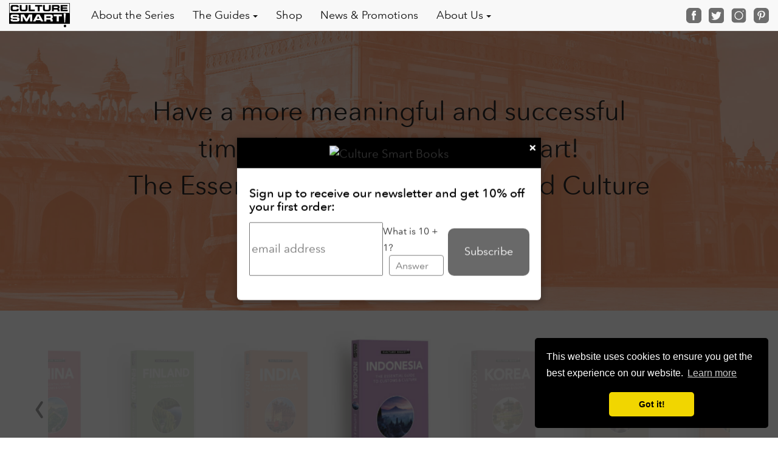

--- FILE ---
content_type: text/html; charset=UTF-8
request_url: https://www.culturesmartbooks.co.uk/took-30mg-cbd-gummies-bq6lgummies-3-hours-o07hv31-ago-can-i-take-more
body_size: 6712
content:
<!DOCTYPE html>
<html lang="en">

<head>
	  <meta charset="utf-8">
  <meta http-equiv="X-UA-Compatible" content="IE=edge">
  <meta name="viewport" content="width=device-width, initial-scale=1">
  <meta name="format-detection" content="telephone=no">
  <meta name="description" content="Culture Smart guides provide valuable information on the traditions and culture of countries around the world.">
  <meta name="keywords" content="Culture, customs, travel, guides, Culture Smart, traditions, social etiquette, cultural information">
  <!-- The above 3 meta tags *must* come first in the head; any other head content must come *after* these tags -->
  <title>Culture Smart Essential Guides To Customs & Culture</title>
  
  <meta name="google-site-verification" content="KnslH24PBIEMl3SSEP9v1uOpwy8b_bnd1NUXQUcVhpM" />

  <!-- Bootstrap -->
  <link rel="stylesheet" href="https://maxcdn.bootstrapcdn.com/bootstrap/3.3.7/css/bootstrap.min.css" integrity="sha384-BVYiiSIFeK1dGmJRAkycuHAHRg32OmUcww7on3RYdg4Va+PmSTsz/K68vbdEjh4u" crossorigin="anonymous">

  <!-- Fonts -->
  <link rel="stylesheet" type="text/css" href="../fonts/fonts.css">
  <link rel="stylesheet" href="https://cdnjs.cloudflare.com/ajax/libs/font-awesome/4.7.0/css/font-awesome.min.css">
  <!-- End Fonts -->

  <link type="text/plain" rel="author" href="https://www.culturesmart.co.uk/humans.txt">

  <!-- Begin MailChimp Signup Form -->
  <link href="//cdn-images.mailchimp.com/embedcode/horizontal-slim-10_7.css" rel="stylesheet" type="text/css">

  <!-- Main styles -->
  <link rel="stylesheet" type="text/css" href="../css/stylesheet.css">
  <link rel="stylesheet" type="text/css" href="../css/new-style.css">

  <!-- Begin Cookie Consent plugin by Silktide - http://silktide.com/cookieconsent -->
  <link rel="stylesheet" type="text/css" href="//cdnjs.cloudflare.com/ajax/libs/cookieconsent2/3.0.3/cookieconsent.min.css" />
  <script src="//cdnjs.cloudflare.com/ajax/libs/cookieconsent2/3.0.3/cookieconsent.min.js"></script>

  <script>
    window.addEventListener("load", function() {
      window.cookieconsent.initialise({
        "palette": {
          "popup": {
            "background": "#000"
          },
          "button": {
            "background": "#f1d600"
          }
        },
        "theme": "classic",
        "position": "bottom-right",
        "content": {
          "href": "../cookies.php"
        }
      })
    });

    (function(i, s, o, g, r, a, m) {
      i['GoogleAnalyticsObject'] = r;
      i[r] = i[r] || function() {
        (i[r].q = i[r].q || []).push(arguments)
      }, i[r].l = 1 * new Date();
      a = s.createElement(o),
        m = s.getElementsByTagName(o)[0];
      a.async = 1;
      a.src = g;
      m.parentNode.insertBefore(a, m)
    })(window, document, 'script', 'https://www.google-analytics.com/analytics.js', 'ga');

    ga('create', 'UA-98265120-1', 'auto');
    ga('send', 'pageview');
  </script>

  <!-- End Cookie Consent plugin -->

  <!-- HTML5 shim and Respond.js for IE8 support of HTML5 elements and media queries -->
  <!-- WARNING: Respond.js doesn't work if you view the page via file:// -->
  <!--[if lt IE 9]>
      <script src="https://oss.maxcdn.com/html5shiv/3.7.3/html5shiv.min.js"></script>
      <script src="https://oss.maxcdn.com/respond/1.4.2/respond.min.js"></script>
    <![endif]-->

  <script type="text/javascript" src="https://books.google.com/books/previewlib.js"></script>


  <link rel="apple-touch-icon" sizes="57x57" href="/images/favicons/apple-icon-57x57.png">
  <link rel="apple-touch-icon" sizes="60x60" href="/images/favicons/apple-icon-60x60.png">
  <link rel="apple-touch-icon" sizes="72x72" href="/images/favicons/apple-icon-72x72.png">
  <link rel="apple-touch-icon" sizes="76x76" href="/images/favicons/apple-icon-76x76.png">
  <link rel="apple-touch-icon" sizes="114x114" href="/images/favicons/apple-icon-114x114.png">
  <link rel="apple-touch-icon" sizes="120x120" href="/images/favicons/apple-icon-120x120.png">
  <link rel="apple-touch-icon" sizes="144x144" href="/images/favicons/apple-icon-144x144.png">
  <link rel="apple-touch-icon" sizes="152x152" href="/images/favicons/apple-icon-152x152.png">
  <link rel="apple-touch-icon" sizes="180x180" href="/images/favicons/apple-icon-180x180.png">
  <link rel="icon" type="image/png" sizes="192x192" href="/images/favicons/android-icon-192x192.png">
  <link rel="icon" type="image/png" sizes="32x32" href="/images/favicons/favicon-32x32.png">
  <link rel="icon" type="image/png" sizes="96x96" href="/images/favicons/favicon-96x96.png">
  <link rel="icon" type="image/png" sizes="16x16" href="/images/favicons/favicon-16x16.png">
  <link rel="manifest" href="/manifest.json">
  <meta name="msapplication-TileColor" content="#ffffff">
  <meta name="msapplication-TileImage" content="/ms-icon-144x144.png">
  <meta name="theme-color" content="#ffffff">


  
<style type="text/css" data-country="US">
[data-for=gbp], [data-for=other] {
	display: none !important;
}
</style>	<link rel="stylesheet" href="../css/owl.carousel.min.css">
<!--script async src="https://pagead2.googlesyndication.com/pagead/js/adsbygoogle.js?client=ca-pub-1864282722701794"
     crossorigin="anonymous"></script-->

</head>

<body>
	<nav class="navbar navbar-default  navbar-fixed-top">
	<div class="container-fluid">

		<!-- Brand and toggle get grouped for better mobile display -->
		<div class="navbar-header">
			<button type="button" class="navbar-toggle collapsed" data-toggle="collapse" data-target="#bs-example-navbar-collapse-1" aria-expanded="false">
				<span class="sr-only">Toggle navigation</span>
				<span class="icon-bar"></span>
				<span class="icon-bar"></span>
				<span class="icon-bar"></span>
			</button>
			<a class="navbar-left" href="../index.php"><img src="../images/cs_stacked_logo.svg" alt="logo" width="100" height="42"></a>
		</div>

		<!-- Collect the nav links, forms, and other content for toggling -->
		<div class="collapse navbar-collapse" id="bs-example-navbar-collapse-1">
			<ul class="nav navbar-nav">

				<li><a href="../about-the-series.php">About the Series</a></li>

				<li class="dropdown">
					<a href="#" class="dropdown-toggle" data-toggle="dropdown" role="button" aria-haspopup="true" aria-expanded="false">The Guides<span class="caret"></span></a>
					<ul class="dropdown-menu">
						<li><a href="../destinations.php">All Destinations</a></li>
						<li role="separator" class="divider"></li>
						<li><a href="../regions/africa.php">Africa</a></li>
						<li><a href="../regions/asia.php">Asia and the Middle East</a></li>
						<li><a href="../regions/australasia.php">Australia and New Zealand</a></li>
						<li><a href="../regions/europe.php">Europe</a></li>
						<li><a href="../regions/namerica.php">The Americas</a></li>
					</ul>
				</li>
				<li>
					<a href="https://www.ipgbook.com/culture-smart----contributor-496014.php" data-for="us">Shop</a>
					<a href="/shop/index.php?route=product/category&path=59" data-for="gbp">Shop</a>
					<a href="https://www.amazon.com/stores/page/5C3BB1C3-42D7-4E76-B2AE-C731225A7127?ingress=3" data-for="other">Shop</a>
				</li>
				<li><a href="../news">News &amp; Promotions</a></li>
				<li class="dropdown">
					<a href="#" class="dropdown-toggle" data-toggle="dropdown" role="button" aria-haspopup="true" aria-expanded="false">About Us<span class="caret"></span></a>
					<ul class="dropdown-menu">
						<li><a href="../team.php">Our Team</a></li>
						<li><a href="../consulting.php">Consulting</a></li>
						<li><a href="../contact.php">Contact Us</a></li>
						<li role="separator" class="divider"></li>
						<li><a href="http://www.kuperard.co.uk/" target="_blank">Kuperard Publishers</a></li>
					</ul>
				</li>
			</ul>


			<div class="sm-bt nav__social">
				<a href="https://www.facebook.com/CultureSmartGuides" target="_blank"><img src="../images/facebook.svg" alt="facebook" title="follow us on facebook"></a>
				<a href="https://twitter.com/culturesmart" target="_blank"><img src="../images/twitter.svg" alt="twitter" title="follow us on twitter"></a>
				<a href="https://www.instagram.com/culturesmart" target="_blank"><img src="../images/instagram.svg" alt="instagram" title="follow us on instagram"></a>
				<a href="https://uk.pinterest.com/culturesmar0153" target="_blank"><img src="../images/pinterest.svg" alt="pinterest" title="follow us on pininterest"></a>
			</div>

		</div>
	</div>

</nav>
	<main class="main">
		<section class="section-bg section-bg_top">
			<div class="container">
				<div class="section__wrapper cushycms"><h1 hidden="">The Essential Guide to Customs &amp; Culture</h1>

<p class="section__caption_main section__caption_home">Have a more meaningful and<br class="mobile-br" />
successful<br class="desktop-br" />
time abroad<br class="mobile-br" />
with Culture&nbsp;Smart!<br class="desktop-br mobile-br" />
The Essential guide to<br class="mobile-br" />
Customs and Culture<br />

<a class="btn btn-primary btn_caption-main" href="destinations.php" role="button">Full List</a>&nbsp;</p>
</div>
			</div>
		</section>

		<section class="book-slider">
    <div class="container">
        <div class="loop owl-carousel owl-theme owl-drag slider-books cushycms"><div><a class="cushycms" href="/asia/china.php" title="China"><img alt="China" class="cushycms" src="/images/3d-covers/3d_china.jpg" /> </a></div>

<div><a class="cushycms" href="/europe/finland.php" title="China"><img alt="Finland" class="cushycms" src="/images/3d-covers/3d_finland.jpg" /> </a></div>

<div><a class="cushycms" href="/asia/india.php" title="India"><img alt="India" class="cushycms" src="/images/3d-covers/3d_india.jpg" /> </a></div>

<div><a class="cushycms" href="/asia/indonesia.php" title="Indonesia"><img alt="Indonesia" class="cushycms" src="/images/3d-covers/3d_indonesia.jpg" /> </a></div>

<div><a class="cushycms" href="asia/korea.php" title="Korea"><img alt="Korea" class="cushycms" src="/images/3d-covers/3d_korea.jpg" /> </a></div>

<div><a class="cushycms" href="europe/russia.php" title="Russia"><img alt="Russia" class="cushycms" src="/images/3d-covers/3d_russia.jpg" /> </a></div>

<div><a class="cushycms" href="europe/spain.php" title="Spain"><img alt="Spain" class="cushycms" src="/images/3d-covers/3d_spain.jpg" /> </a></div>

<div><a class="cushycms" href="europe/germany.php" title="Germany"><img alt="Germany" class="cushycms" src="/images/3d-covers/3d_germany.jpg" /> </a></div>

<div><a class="cushycms" href="europe/italy.php" title="Italy"><img alt="Italy" class="cushycms" src="/images/3d-covers/3d_italy.jpg" /> </a></div>

<div><a class="cushycms" href="asia/japan.php" title="Japan"><img alt="Japan" class="cushycms" src="/images/3d-covers/3d_japan.jpg" /> </a></div>

<div><a class="cushycms" href="asia/nepal.php" title="Nepal"><img alt="Nepal" class="cushycms" src="/images/3d-covers/3d_nepal.jpg" /> </a></div>

<div><a class="cushycms" href="europe/switzerland.php" title="Switzerland"><img alt="Switzerland" class="cushycms" src="/images/3d-covers/3d_switzerland.jpg" /> </a></div>

<div><a class="cushycms" href="europe/iceland.php" title="Switzerland"><img alt="Iceland" class="cushycms" src="/images/3d-covers/3d_iceland.jpg" /> </a></div>

<div><a class="cushycms" href="africa/uganda.php" title="Uganda"><img alt="Uganda" class="cushycms" src="/images/3d-covers/3d_uganda.jpg" /> </a></div>

<div><a class="cushycms" href="asia/vietnam.php" title="Vietnam"><img alt="Vietnam" class="cushycms" src="/images/3d-covers/3d_vietnam.jpg" /> </a></div>

<div><a class="cushycms" href="asia/malaysia.php" title="Malaysia"><img alt="Malaysia" class="cushycms" src="/images/3d-covers/3d_malaysia.jpg" /> </a></div>

<div><a class="cushycms" href="africa/ghana.php" title="Ghana"><img alt="Ghana" class="cushycms" src="/images/3d-covers/3d_ghana.jpg" /> </a></div>

<div><a class="cushycms" href="samerica/peru.php" title="Peru"><img alt="Peru" class="cushycms" src="/images/3d-covers/3d_peru.jpg" /> </a></div>

<div><a class="cushycms" href="asia/philippines.php" title="Philippines"><img alt="Philippines" class="cushycms" src="/images/3d-covers/3d_philippines.jpg" /> </a></div>

<div><a class="cushycms" href="africa/botswana.php" title="Botswana"><img alt="Botswana" class="cushycms" src="/images/3d-covers/3d_botswana.jpg" /> </a></div>

<div><a class="cushycms" href="asia/bhutan.php" title="Bhutan"><img alt="Bhutan" class="cushycms" src="/images/3d-covers/3d_bhutan.jpg" /> </a></div>

<div><a class="cushycms" href="africa/ethiopia.php" title="Ethiopia"><img alt="Ethiopia" class="cushycms" src="/images/3d-covers/3d_ethiopia.jpg" /> </a></div>

<div><a class="cushycms" href="europe/france.php" title="France"><img alt="France" class="cushycms" src="/images/3d-covers/3d_france.jpg" /> </a></div>

<div><a class="cushycms" href="europe/sweden.php" title="Sweden"><img alt="Sweden" class="cushycms" src="/images/3d-covers/3d_sweden.jpg" /> </a></div>

<div><a class="cushycms" href="asia/thailand.php" title="Thailand"><img alt="Thailand" class="cushycms" src="/images/3d-covers/3d_thailand.jpg" /> </a></div>

<div><a class="cushycms" href="europe/czech.php" title="Czech Republic"><img alt="Czech Republic" class="cushycms" src="/images/3d-covers/3d_czech_rep.jpg" /> </a></div>

<div><a class="cushycms" href="samerica/ecuador.php" title="Ecuador"><img alt="Ecuador" class="cushycms" src="/images/3d-covers/3d_ecuador.jpg" /> </a></div>

<div><a class="cushycms" href="africa/morocco.php" title="Morocco"><img alt="Morocco" class="cushycms" src="/images/3d-covers/3d_morocco.jpg" /> </a></div>

<div><a class="cushycms" href="australasia/newzealand.php" title="New Zealand"><img alt="New Zealand" class="cushycms" src="/images/3d-covers/3d_new_zealand.jpg" /> </a></div>

<div><a class="cushycms" href="europe/cyprus.php" title="Cyprus"><img alt="Cyprus" class="cushycms" src="/images/3d-covers/3d_cyprus.jpg" /> </a></div>

<div><a class="cushycms" href="europe/belgium.php" title="Belgium"><img alt="Belgium" class="cushycms" src="/images/3d-covers/3d_belgium.png" /> </a></div>

<div><a class="cushycms" href="asia/cambodia.php" title="Cambodia"><img alt="Cambodia" class="cushycms" src="/images/3d-covers/3d_cambodia.png" /> </a></div>

<div><a class="cushycms" href="asia/turkey.php" title="Turkey"><img alt="Turkey" class="cushycms" src="/images/3d-covers/3d_turkey.jpg" /> </a></div>

<div><a class="cushycms" href="europe/bulgaria.php" title="Bulgaria"><img alt="Bulgaria" class="cushycms" src="/images/3d-covers/3d_bulgaria.png" /> </a></div>

<div><a class="cushycms" href="namerica/canada.php" title="Canada"><img alt="Canada" class="cushycms" src="/images/3d-covers/3d_canada.png" /> </a></div>

<div><a class="cushycms" href="europe/portugal.php" title="Portugal"><img alt="Portugal" class="cushycms" src="/includes/3d_portugal.png" /> </a></div>

<div><a class="cushycms" href="namerica/usa.php" title="USA"><img alt="USA" class="cushycms" src="/images/3d-covers/CS_3D_USA.png" /> </a></div>


<div><a class="cushycms" href="samerica/argentina.php" title="Argentina"><img alt="Argentina" class="cushycms" src="/images/3d-covers/3D_ARGENTINA.png"/> </a></div>
<div><a class="cushycms" href="samerica/brazil.php" title="Brazil"><img alt="Brazil" class="cushycms" src="/images/3d-covers/3D_BRAZIL.png"/></a></div>  
<div><a class="cushycms" href="namerica/mexico.php" title="Mexico"><img alt="Mexico" class="cushycms" src="/images/3d-covers/3D_MEXICO.png" /> </a></div>   
<div><a class="cushycms" href="europe/poland.php" title="Poland"><img alt="Poland" class="cushycms" src="/images/3d-covers/3D_POLAND.png" /> </a></div> 
   
<div><a class="cushycms" href="europe/britain.php" title="Britain"><img alt="Britain" class="cushycms" src="/images/3d-covers/3D_BRITAIN.png" /> </a></div>    
<div><a class="cushycms" href="africa/egypt.php" title="Egypt"><img alt="Egypt" class="cushycms" src="/images/3d-covers/3D_EGYPT.png" /> </a></div>    
<div><a class="cushycms" href="asia/oman.php" title="Oman"><img alt="Oman" class="cushycms" src="/images/3d-covers/3D_OMAN.png" /> </a></div>    
<div><a class="cushycms" href="asia/saudi.php" title="Saudi Arabia"><img alt="Saudi Arabia" class="cushycms" src="/images/3d-covers/3D_S.ARABIA.png" /> </a></div>  

  
<div><a class="cushycms" href="namerica/guatemala.php" title="Guatemala"><img alt="Guatemala" class="cushycms" src="/images/3d-covers/3D_GUATEMALA.png" /> </a></div>    
<div><a class="cushycms" href="europe/ireland.php" title="Ireland"><img alt="Ireland" class="cushycms" src="/images/3d-covers/3D_IRELAND.png" /> </a></div>    
<div><a class="cushycms" href="namerica/dominicanrepublic.php" title="Dominican Republic"><img alt="Dominican Republic" class="cushycms" src="/images/3d-covers/3D_DOMINICAN_REPUBLIC.png" /> </a></div>    
<div><a class="cushycms" href="europe/georgia.php" title="Georgia"><img alt="Georgia" class="cushycms" src="/images/3d-covers/3d_georgia.png" /> </a></div>    

<div><a class="cushycms" href="namerica/costarica.php" title="Costarica"><img alt="Costarica" class="cushycms" src="/images/3d-covers/3d_costarica.png" /> </a></div>   
<div><a class="cushycms" href="europe/romania.php" title="Romania"><img alt="Romania" class="cushycms" src="/images/3d-covers/3d_romania.png" /> </a></div>   


    </div>
</section>


		<section class="reviews">
			<div class="container">
				<h2 class="cushycms" hidden>Reviews</h2>
				
				<ul class="reviews__list">
					<li class="reviews__item cushycms"><img alt="New York Times" class="reviews__img cushycms" src="/images/magazines/New_York_Times.png" />
<p class="cushycms">&quot;...offer glimpses into the psyche of a faraway world.&quot;</p>
</li>
					<li class="reviews__item cushycms"><img alt="Observer" class="reviews__img cushycms" src="/images/magazines/Observer.png" />
<p class="cushycms">&quot;...full of fascinating, as well as common sense, tips to help you avoid embarrassing faux pas.&quot;</p>
</li>
					<li class="reviews__item cushycms"><img alt="Sunday Times Travel" class="reviews__img cushycms" src="/images/magazines/Sunday_Times_Travel.png" />
<p class="cushycms">&quot;<i>Culture Smart!</i> has come to the rescue of hapless travellers.&quot;</p>
</li>
					<li class="reviews__item cushycms"><img alt="Global Travel" class="reviews__img cushycms" src="/images/magazines/Global_Travel.png" />
<p class="cushycms">&quot;...the perfect introduction to the weird, wonderful and downright odd quirks and customs of various countries.&quot;</p>
</li>
					<li class="reviews__item cushycms"><img alt="Easy Jet Magazine" class="reviews__img cushycms" src="/images/magazines/Easy_Jet_Magazine.png" />
<p class="cushycms">&quot;...as useful as they are entertaining.&quot;</p>
</li>
				</ul>
			</div>
		</section>

	</main>

	<footer class="footer">

    <div class="container">
        <div class="footer__line">
        <div class="footer__nav" id="">
                <ul class="nav footer__nav-list">

                    <li><a href="../about-the-series.php">About the Series</a></li>

                    <li class="dropdown">
                        <a href="#" class="dropdown-toggle" data-toggle="dropdown" role="button" aria-haspopup="true" aria-expanded="false">The Guides<span class="caret"></span></a>
                        <ul class="dropdown-menu">
                            <li><a href="../destinations.php">All Destinations</a></li>
                            <li role="separator" class="divider"></li>
                            <li><a href="../regions/africa.php">Africa</a></li>
                            <li><a href="../regions/asia.php">Asia and the Middle East</a></li>
                            <li><a href="../regions/australasia.php">Australia and New Zealand</a></li>
                            <li><a href="../regions/europe.php">Europe</a></li>
                            <li><a href="../regions/namerica.php">The Americas</a></li>
                        </ul>
                    </li>
                    <li><a href="../shop">Shop</a></li>
                    <li><a href="../news">News &amp; Promotions</a></li>
                    <!--li><a href="https://www.kuperard.co.uk/_files/ugd/0a46a1_f50e94915cec41d7be120b719e94d0ec.pdf" target="_blank" data-for="other"> Catalogue</a></li>
                    <li><a href="https://www.kuperard.co.uk/_files/ugd/0a46a1_f50e94915cec41d7be120b719e94d0ec.pdf" target="_blank" data-for="gbp">Catalogue </a></li>
                    <li><a href="https://www.kuperard.co.uk/_files/ugd/0a46a1_96b4a6a7c6b9478694d30a34cc660a1f.pdf" target="_blank" data-for="us">Catalogue </a></li -->
                    <li><a href="../contact.php">Contact Us</a></li>
                </ul>
            </div>

            <div class="footer__logo">
                <a href="https://www.kuperard.co.uk/" class="logo_footer"><img src="../images/kuperard_logo.svg" alt="Kuperard"></a>
            </div>

            <section class="footer__form">
                <div id="mc_embed_signup">
					<!-- FORM 2: Footer -->
					<form id="footerForm" action="https://kuperard.us3.list-manage.com/subscribe/post?u=fd2421f62c984065ade110689&id=efb763dfca&orig-lang=1" method="post" target="_blank" novalidate>
						<label for="footerEmail">Subscribe for Updates & Promotions:</label>

						<!-- Honeypot -->
						<div style="position:absolute; left:-5000px;">
							<input type="text" name="b_fd2421f62c984065ade110689_efb763dfca">
						</div>

						<!--div class="form__line subscribe-post"-->
						<div class="subscribe-post">
							<input class="email" type="email" name="EMAIL" id="footerEmail" placeholder="Email Address" required>
							<!-- CAPTCHA -->
							<div class="captcha-wrap" id="captchaFooter">
								<span class="captcha-question"></span>
								<input type="number" class="captcha-answer" placeholder="Answer" required>
								<div class="captcha-error">Wrong answer. Try again.</div>
							</div>

							<input type="submit" value="Subscribe" class="button btn btn-primary" style="margin-top:10px;">
						</div>
					</form>
                </div>

                <!--End mc_embed_signup-->
            </section>


        </div>

        <div class="footer__line-copy">
            <div class="sm-bt nav__social footer__social">
                <a href="https://www.facebook.com/CultureSmartGuides" target="_blank"><img src="../images/facebook.svg" alt="facebook" title="follow us on facebook"></a>
                <a href="https://twitter.com/culturesmart" target="_blank"><img src="../images/twitter.svg" alt="twitter" title="follow us on twitter"></a>
                <a href="https://www.instagram.com/culturesmart" target="_blank"><img src="../images/instagram.svg" alt="instagram" title="follow us on instagram"></a>
                <a href="https://uk.pinterest.com/culturesmar0153" target="_blank"><img src="../images/pinterest.svg" alt="pinterest" title="follow us on pininterest"></a>
            </div>
            <span class="text-muted footer__copy">Copyright &copy; 2026 Culture Smart!</span>
            <a class="footer__privacy" href="../privacy.php">Privacy Policy</a>
        </div>

    </div>
	
	
	
	
</footer>

<!-- Style for Captcha -->
<style>
.captcha-error {
    color: red;
    font-size: 12px;
}
span.captcha-question {
    font-size: 16px;
}

.captcha-answer {
    font-size: 16px;
    padding: 5px 0 5px 10px;
    border-radius: 4px;
    border: 1px solid gray;
    margin-right: 7px;
    max-width: 90px;
    margin-left: 10px;
}
</style>


<script>

document.addEventListener('DOMContentLoaded', function () {

    // Function to initialize captcha for a given form
	   function initCaptcha(formId, captchaWrapId, emailId) {
		const form = document.getElementById(formId);
		const captchaWrap = document.getElementById(captchaWrapId);
		const questionEl = captchaWrap.querySelector('.captcha-question');
		const answerInput = captchaWrap.querySelector('.captcha-answer');
		const errorEl = captchaWrap.querySelector('.captcha-error'); // select relative to form
		const emailInput = document.getElementById(emailId);

		let num1, num2, correctAnswer;

		function generateCaptcha() {
			num1 = Math.floor(Math.random() * 10) + 1;
			num2 = Math.floor(Math.random() * 10) + 1;
			correctAnswer = num1 + num2;
			questionEl.textContent = `What is ${num1} + ${num2}?`;
			errorEl.style.display = 'none';
			answerInput.value = '';
		}

		generateCaptcha();

		form.addEventListener('submit', function (e) {
			if (!emailInput.checkValidity()) {
				e.preventDefault();
				emailInput.reportValidity();
				return;
			}

			const userAnswer = parseInt(answerInput.value, 10);
			if (userAnswer !== correctAnswer) {
				e.preventDefault();
				errorEl.style.display = 'block';
				generateCaptcha();
				answerInput.focus();
				return;
			}

			//errorEl.style.display = 'none';
		});
	}


    // Initialize both forms
    initCaptcha('popupForm', 'captchaPopup', 'popupEmail');
    initCaptcha('footerForm', 'captchaFooter', 'footerEmail');

});
</script>

	<!-- Main scripts for all pages -->
	<!-- jQuery (necessary for Bootstrap's JavaScript plugins) -->
<script src="../js/jquery.js"></script>

<!-- Include all compiled plugins (below), or include individual files as needed -->
<script src="https://maxcdn.bootstrapcdn.com/bootstrap/3.3.7/js/bootstrap.min.js" integrity="sha384-Tc5IQib027qvyjSMfHjOMaLkfuWVxZxUPnCJA7l2mCWNIpG9mGCD8wGNIcPD7Txa" crossorigin="anonymous"></script>

<script>
    function scrollToTop() {
        window.scrollTo({
            top: 0,
            behavior: "smooth"
        });
    }
</script>



	<!-- Slider script -->
	<script type="text/javascript" src="//cdn.jsdelivr.net/npm/slick-carousel@1.8.1/slick/slick.min.js"></script>
	<script src="js/owl.carousel.min.js"></script>

	<!-- Slider script initialization for books -->
	<script>
		$(document).ready(function() {
			$(".slider-books").owlCarousel({
				center: true,
				items:2,
				loop:true,
				nav: true,
				dots: false,
				autoplay: true,
				autoplayTimeout: 2000,
				autoplayHoverPause:true,
				responsive:{
					1500:{
						items:7
					},

					1200:{
						items:6
					},

					1000:{
						items:5
					},

					800:{
						items:4
					},

					750:{
						items:3
					},

					500:{
						items:3
					},

					320:{
						items:2
					}
				}

			});

		});
	</script>
	
	
	
<!-- ========================= Pop On Page Load ======================== -->
<div id="bkgOverlay"></div>

<div style="display:none" id="delayedPopup">
    <div class="modalheader">
        <img src="https://culturesmartbooks.co.uk/images/cs_stacked_logo.svg" alt="Culture Smart Books">
    </div>

    <div class="modalContent">
        <h4>Sign up to receive our newsletter and get 10% off your first order:</h4>

			<!-- FORM 1: Popup -->
			<form id="popupForm" action="https://kuperard.us3.list-manage.com/subscribe/post?u=fd2421f62c984065ade110689&id=efb763dfca&orig-lang=1" method="post" target="_blank" novalidate>
				<!-- Honeypot -->
				<div style="position:absolute; left:-5000px;">
					<input type="text" name="b_fd2421f62c984065ade110689_efb763dfca">
				</div>

				<div class="form__line">
					<input type="email" name="EMAIL" id="popupEmail" placeholder="email address" required>

					<!-- CAPTCHA -->
					<div class="captcha-wrap" id="captchaPopup">
						<span class="captcha-question"></span>
						<input type="number" class="captcha-answer" placeholder="Answer" required>
						<div class="captcha-error">Wrong answer. Try again.</div>
					</div> 

					<input type="submit" value="Subscribe" class="button btn btn-primary" style="margin-top:10px;">
				</div>
			</form>

        <button class="buttonStyle" id="btnClose">×</button>
    </div>
</div>


	<!-- ()
{
	//Fade in delay for the background overlay (control timing here)
	$("#bkgOverlay").delay(2800).fadeIn(200);
  //Fade in delay for the popup (control timing here)
	$("#delayedPopup").delay(2000).fadeIn(200);
	
	//Hide dialouge and background when the user clicks the close button
	$("#btnClose").click(function (e)
	{
		HideDialog();
		e.preventDefault();
	});
});
//Controls how the modal popup is closed with the close button
function HideDialog()
{
	$("#bkgOverlay").fadeOut(300);
	$("#delayedPopup").fadeOut(200);
}

	</script -->
	

	
<!-- ========================= Ends Pop On Page Load ======================== -->

<script>
$(document).ready(function () {

    /* ---------------- POPUP LOGIC ---------------- */

    if (localStorage.getItem('popState') !== 'shown') {
        $('#bkgOverlay, #delayedPopup').fadeIn();
        localStorage.setItem('popState', 'shown');
    }

    $('#btnClose, #bkgOverlay').click(function () {
        $('#bkgOverlay, #delayedPopup').fadeOut();
    });

    $('.modalContent').click(function (e) {
        e.stopPropagation();
    });
});
</script>


<!-- ========================= Pop Once On Page Load Ends ======================== -->

</body>

</html>

--- FILE ---
content_type: text/css
request_url: https://www.culturesmartbooks.co.uk/css/new-style.css
body_size: 452
content:


/* ========= Starts Subscribe Pop up ========== */
	#bkgOverlay {
	position: fixed;
	top: 0;
	right: 0;
	bottom: 0;
	left: 0;
	height: 100%;
	width: 100%;
	margin: 0;
	padding: 0;
	background: #0a0a0ad1;
	opacity: .85;
	filter: alpha(opacity=85);
	-moz-opacity: .85;
	z-index: 101;
	display: none;
}
#delayedPopup {
	display: none;
	position: fixed;
	top: 50%;
	left: 50%;
	transform: translate(-50%, -50%);
	background: #fff;
	width: 100%;
	max-width: 500px;
	border-radius: 6px;
	-webkit-box-shadow: 0 2px 10px 3px rgba(0,0,0,.2);
	-moz-box-shadow: 0 2px 10px 3px rgba(0,0,0,.2);
	box-shadow: 0 2px 10px 3px rgba(0,0,0,.2);
	z-index: 102;
}

button.buttonStyle {
    border-radius: 3px;
    border: 1px solid #000000;
    background: #000;
    position: absolute;
    top: 0;
    right: 0;
    color: #fff;
	font-weight: bold;
}
#delayedPopup h4 {
    text-align: left;
    margin-bottom: 15px;
    font-size: 20px;
	color: #000;
}
input#mc-embedded-subscribe, input#mc-embedded-subscribe:focus, input#mc-embedded-subscribe:focus-visible {
    border-radius: 0 3px 3px 0;
	outline:none;
}
input#mce-EMAIL, input#mce-EMAIL:focus-visible{
    border-radius: 3px 0 0 3px;
    border: 1px solid #696969;
    font-size: 16px;
    padding: 5px;
    outline: none;
    width: 100%;
    max-width: 100%;border-radius: 3px 0 0 3px;
    border: 1px solid #696969;
    font-size: 16px;
    padding: 5px;
	outline:none;
}
#delayedPopup .modalContent {
    padding: 20px 20px 40px;
}
.modalbg{
	position:absolute;
	top:0;
	left:0;
	width:100%;
	height:100%;
    background-image: url("../images/hero/mexico_hero.jpg");
    background-size: cover;
	z-index: -1;
    opacity: .6;
}
#delayedPopup .modalheader {
    overflow: hidden;
    text-align: center;
    background: #000;
    padding: 10px;
	border-top: 1px solid #000;
}
#delayedPopup .modalheader img {
    max-width: 100%;
    height: 60px;
}

/* ========= Ends Subscribe Pop up ========== */
	

.thumbs__item .thumbnail>img {
    height: auto;
	max-height: 220px;
}